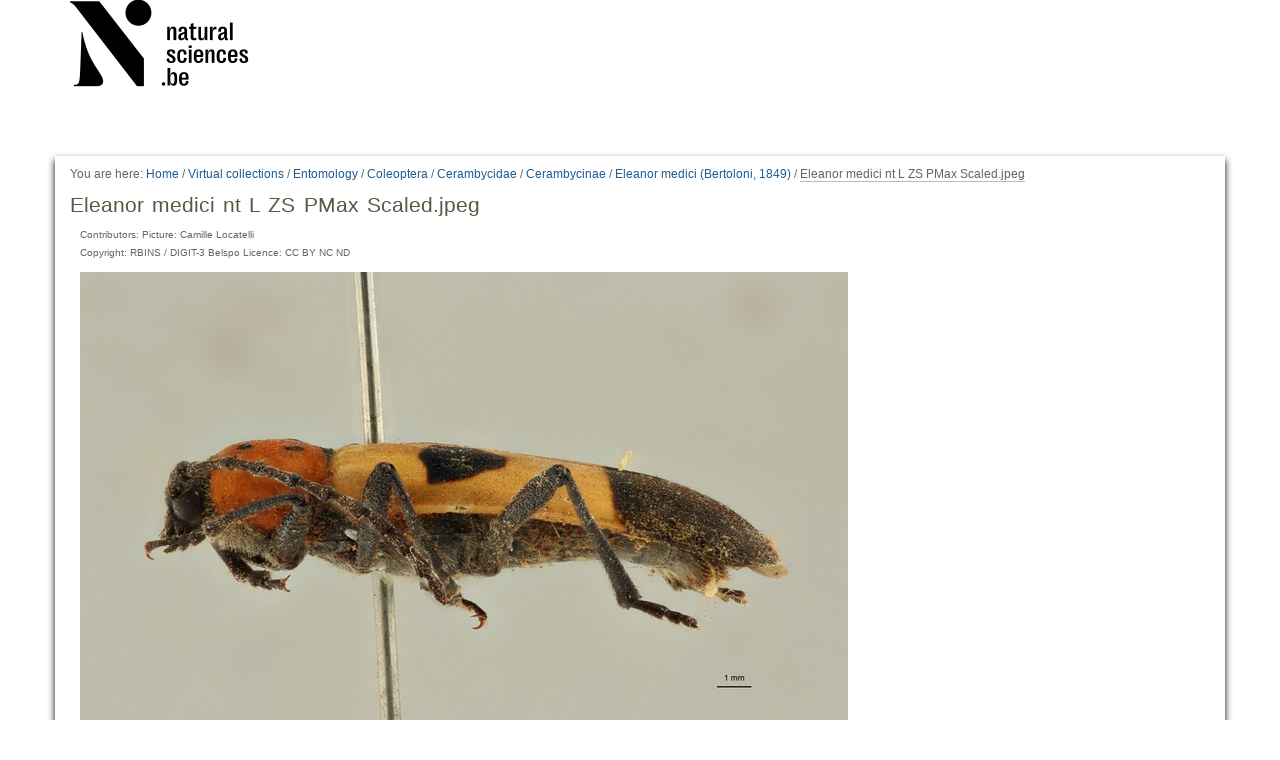

--- FILE ---
content_type: text/html;charset=utf-8
request_url: https://virtualcollections.naturalsciences.be/virtual-collections/entomology/coleoptera/cerambycidae/cerambycinae/eleanor-medici-bertoloni-1849/eleanor-medici-nt-l-zs-pmax-scaled.jpeg/view
body_size: 3891
content:
<!DOCTYPE html>
<html xmlns="http://www.w3.org/1999/xhtml" lang="en" xml:lang="en">
  <head data-i18ncatalogurl="https://virtualcollections.naturalsciences.be/plonejsi18n">
    <meta http-equiv="Content-Type" content="text/html; charset=utf-8" />

    <meta name="generator" content="Plone - http://plone.org" />

    
      <base href="https://virtualcollections.naturalsciences.be/virtual-collections/entomology/coleoptera/cerambycidae/cerambycinae/eleanor-medici-bertoloni-1849/eleanor-medici-nt-l-zs-pmax-scaled.jpeg" /><!--[if lt IE 7]></base><![endif]-->
    

    
        <meta content="Copyright: RBINS / DIGIT-3 Belspo Licence: CC BY NC ND" name="DC.rights" /><meta content="text/plain" name="DC.format" /><meta content="Image" name="DC.type" /><meta content="2018/07/04 - " name="DC.date.valid_range" /><meta content="No type" name="keywords" /><meta content="2018-05-22T15:11:34+01:00" name="DC.date.created" /><meta content="No type" name="DC.subject" /><meta content="2021-03-31T18:43:10+01:00" name="DC.date.modified" />

  
    <style type="text/css" media="all">@import url(https://virtualcollections.naturalsciences.be/portal_css/virtualcollections/resourcejquery-cachekey-e9be62113033bb7deeb1bbfa2d7a5801.css);</style>
    <link rel="stylesheet" type="text/css" media="screen" href="https://virtualcollections.naturalsciences.be/portal_css/virtualcollections/reset-cachekey-3e583b680c3de3a2add47df3ddef9023.css" />
    <link rel="stylesheet" type="text/css" media="screen" href="https://virtualcollections.naturalsciences.be/portal_css/virtualcollections/base-cachekey-b595178f76e8b07a8a27fdcdc14b681f.css" />
    <link rel="stylesheet" type="text/css" href="https://virtualcollections.naturalsciences.be/portal_css/virtualcollections/authoring-cachekey-68c8b89a29446f32aecbd6fe7e8491e4.css" />
        <!--[if lt IE 8]>    
    
    <link rel="stylesheet" type="text/css" media="screen" href="https://virtualcollections.naturalsciences.be/portal_css/virtualcollections/IEFixes-cachekey-ab8a4892dba79565896ddda5ba9991ef.css" />
        <![endif]-->
    
    <link rel="stylesheet" type="text/css" media="screen" href="https://virtualcollections.naturalsciences.be/portal_css/virtualcollections/faceted_view-cachekey-365d699ba93863a3e895ba2bf97f8978.css" />
    <link rel="stylesheet" type="text/css" media="screen" href="https://virtualcollections.naturalsciences.be/portal_css/virtualcollections/themevirtualcollectionscssjquery.dataTables.min-cachekey-fb60816904ebacb6db314e62da09050d.css" />
    <link rel="stylesheet" type="text/css" media="screen" href="https://virtualcollections.naturalsciences.be/portal_css/virtualcollections/themevirtualcollectionscsstheme-cachekey-8308aad6bc8af5b54cd6b3e4c753043c.css" />
    <link rel="stylesheet" type="text/css" href="https://virtualcollections.naturalsciences.be/portal_css/virtualcollections/resourceplone.formwidget.recurrencejquery.recurrenceinput-cachekey-72f08a1c8b345db6fae3636b6e60809a.css" />
    <style type="text/css" media="all">@import url(https://virtualcollections.naturalsciences.be/portal_css/virtualcollections/plomino-cachekey-19004554e4a8b09c13ecf2b8c9b5bcb5.css);</style>
    <link rel="stylesheet" type="text/css" media="screen" href="https://virtualcollections.naturalsciences.be/portal_css/virtualcollections/resourceplone.app.widgets-cachekey-e552b85eb033e03e6e91d400ed769a8e.css" />
    <link rel="stylesheet" type="text/css" href="https://virtualcollections.naturalsciences.be/portal_css/virtualcollections/resourcecollective.tablepage.resourcestablepage_edit-cachekey-e9a84a40d4d96be77624bba8daff1a8d.css" />

  
  
    <script type="text/javascript" src="https://virtualcollections.naturalsciences.be/portal_javascripts/virtualcollections/resourceplone.app.widgets-requirejs-unset-cachekey-5ec6c1c5e507ab53cff15341a99627eb.js"></script>
    <script type="text/javascript" src="https://virtualcollections.naturalsciences.be/portal_javascripts/virtualcollections/resourceplomino.javascriptplomino.debug-cachekey-f7c43cb3ac697ad574c19df6dacfae58.js"></script>
    <script type="text/javascript" src="https://virtualcollections.naturalsciences.be/portal_javascripts/virtualcollections/resourcejquery.cookie-cachekey-5562295d4bdf5969b37403ea1dd4f849.js"></script>
    <script type="text/javascript" src="https://virtualcollections.naturalsciences.be/portal_javascripts/virtualcollections/ckeditor_vars-cachekey-1c1021cd3853728861dcb16fdc0c4056.js"></script>
    <script type="text/javascript" src="https://virtualcollections.naturalsciences.be/portal_javascripts/virtualcollections/resourceanalytics_config-cachekey-4d19a09d7de4392e7a473b277f9f102d.js"></script>
    <script type="text/javascript" src="https://virtualcollections.naturalsciences.be/portal_javascripts/virtualcollections/resourceplone.formwidget.masterselectmasterselect-cachekey-3a114c6c7745ed613a531a748d7b82eb.js"></script>


<title>Eleanor medici nt L ZS PMax Scaled.jpeg — RBINS Virtual Collections</title>

        
    



    <link rel="canonical" href="https://virtualcollections.naturalsciences.be/virtual-collections/entomology/coleoptera/cerambycidae/cerambycinae/eleanor-medici-bertoloni-1849/eleanor-medici-nt-l-zs-pmax-scaled.jpeg" />

    <link rel="shortcut icon" type="image/x-icon" href="https://virtualcollections.naturalsciences.be/favicon.ico" />
    <link rel="apple-touch-icon" href="https://virtualcollections.naturalsciences.be/touch_icon.png" />


<script type="text/javascript">
        jQuery(function($){
            if (typeof($.datepicker) != "undefined"){
              $.datepicker.setDefaults(
                jQuery.extend($.datepicker.regional[''],
                {dateFormat: 'mm/dd/yy'}));
            }
        });
        </script>




    <link rel="search" href="https://virtualcollections.naturalsciences.be/@@search" title="Search this site" />



        
        

        
        

        
        

        
        
    

  </head>
  <body class="plonesite template-image_view portaltype-image site-Plone section-virtual-collections subsection-entomology subsection-entomology-coleoptera subsection-entomology-coleoptera-cerambycidae icons-on userrole-anonymous" data-i18ncatalogurl="https://virtualcollections.naturalsciences.be/plonejsi18n" dir="ltr"><div class="container" id="header-wrapper">
      <div class="row">
        <div class="col-md-2" id="portal-logo-wrapper"><a id="portal-logo" title="RBINS Virtual Collections" accesskey="1" href="https://virtualcollections.naturalsciences.be">
   <img alt="" src="marslogo.png" /></a></div>
        <div class="col-md-10">
          <div class="row">
            <div class="col-md-2 col-md-offset-10" id="portal-personaltools-wrapper">

<p class="hiddenStructure">Personal tools</p>





</div>
            <div class="col-md-2 col-md-offset-10" id="language-links-wrapper"></div>
            <div class="col-md-2 col-md-offset-10" id="portal-searchbox-wrapper"><div id="portal-searchbox">

    <form id="searchGadget_form" action="https://virtualcollections.naturalsciences.be/@@search">

        <div class="LSBox">
        <label class="hiddenStructure" for="searchGadget">Search Site</label>

        <input name="SearchableText" type="text" size="18" title="Search Site" placeholder="Search Site" accesskey="4" class="searchField" id="searchGadget" />

        <input class="searchButton" type="submit" value="Search" />

        <div class="searchSection">
            <input id="searchbox_currentfolder_only" class="noborder" type="checkbox" name="path" value="/Plone/virtual-collections/entomology/coleoptera/cerambycidae/cerambycinae/eleanor-medici-bertoloni-1849" />
            <label for="searchbox_currentfolder_only" style="cursor: pointer">
                only in current section
            </label>
        </div>

        <div class="LSResult" id="LSResult"><div class="LSShadow" id="LSShadow"></div></div>
        </div>
    </form>

    <div id="portal-advanced-search" class="hiddenStructure">
        <a href="https://virtualcollections.naturalsciences.be/@@search" accesskey="5">
            Advanced Search…
        </a>
    </div>

</div></div>
          </div>
        </div>
      </div>
    </div><div class="container" id="nav-wrapper">
      <div class="row">
        <div id="portal-globalnav-wrapper" class="col-md-12"></div>
      </div>
    </div><div class="container" id="content-wrapper">
      <div class="row">
        
        <div class="col-md-12" id="portal-column-content">

              <div id="viewlet-above-content"><div id="portal-breadcrumbs">

    <span id="breadcrumbs-you-are-here">You
are here:</span>
    <span id="breadcrumbs-home">
        <a href="https://virtualcollections.naturalsciences.be">Home</a>
        <span class="breadcrumbSeparator">
            /
            
        </span>
    </span>
    <span id="breadcrumbs-1" dir="ltr">
        
            <a href="https://virtualcollections.naturalsciences.be/virtual-collections">Virtual collections</a>
            <span class="breadcrumbSeparator">
                /
                
            </span>
            
         
    </span>
    <span id="breadcrumbs-2" dir="ltr">
        
            <a href="https://virtualcollections.naturalsciences.be/virtual-collections/entomology">Entomology</a>
            <span class="breadcrumbSeparator">
                /
                
            </span>
            
         
    </span>
    <span id="breadcrumbs-3" dir="ltr">
        
            <a href="https://virtualcollections.naturalsciences.be/virtual-collections/entomology/coleoptera">Coleoptera</a>
            <span class="breadcrumbSeparator">
                /
                
            </span>
            
         
    </span>
    <span id="breadcrumbs-4" dir="ltr">
        
            <a href="https://virtualcollections.naturalsciences.be/virtual-collections/entomology/coleoptera/cerambycidae">Cerambycidae </a>
            <span class="breadcrumbSeparator">
                /
                
            </span>
            
         
    </span>
    <span id="breadcrumbs-5" dir="ltr">
        
            <a href="https://virtualcollections.naturalsciences.be/virtual-collections/entomology/coleoptera/cerambycidae/cerambycinae">Cerambycinae</a>
            <span class="breadcrumbSeparator">
                /
                
            </span>
            
         
    </span>
    <span id="breadcrumbs-6" dir="ltr">
        
            <a href="https://virtualcollections.naturalsciences.be/virtual-collections/entomology/coleoptera/cerambycidae/cerambycinae/eleanor-medici-bertoloni-1849">Eleanor medici (Bertoloni, 1849)</a>
            <span class="breadcrumbSeparator">
                /
                
            </span>
            
         
    </span>
    <span id="breadcrumbs-7" dir="ltr">
        
            
            
            <span id="breadcrumbs-current">Eleanor medici nt L ZS PMax Scaled.jpeg</span>
         
    </span>

</div>
</div>

              
                <div class="">

                    

                    <span id="contentTopLeft"></span>
                    <span id="contentTopRight"></span>

                    

    <dl class="portalMessage info" id="kssPortalMessage" style="display:none">
        <dt>Info</dt>
        <dd></dd>
    </dl>
    
    
    <div id="plominoMessages"></div>
    <div id="plominoTracebackPopup" style="display: none;">
        <strong></strong>
        <pre></pre>
    </div>
    <script type="text/javascript">
        function showTraceback(el, formula_path) {
            msg = $(el).children().filter(":first").html();
            popup = $("#plominoTracebackPopup").clone();
            $(popup).children("strong").html(msg);
            $.get(formula_path, function(data) {
                offset = 6;
                code = "";
                $.each(data.split('\n'), function(index, value) {
                    line = index + offset
                    code = code + line + ": " + value + '\n';
                });
            	$(popup).children("pre").html($("<div/>").text(code).html());
            });
        	popup.dialog({show: "blind", height: 430, width: 530});
        }
        $(document).ready(function () {
			$("#plominoMessages").load("./statusmessage_load?" + new Date().getTime() + " #plonePortalMessages");
		});
    </script>



                    
                    <div id="content">
                      
                      

                        
                            
                            
                                
                                
            
            <h1 class="documentFirstHeading">Eleanor medici nt L ZS PMax Scaled.jpeg</h1>
        
                            
                            <div class="documentByLine" id="plone-document-byline">
  

  

  

  

  

  <div class="documentContributors">
    Contributors:
    Picture: Camille Locatelli
  </div>

  
    Copyright: RBINS / DIGIT-3 Belspo Licence: CC BY NC ND
  

</div>


                            
                                
                                
            
            
        
                            

                            
                            <div id="content-core">
                                
        
            <figure class="image-product">
              <a class="discreet" href="https://virtualcollections.naturalsciences.be/virtual-collections/entomology/coleoptera/cerambycidae/cerambycinae/eleanor-medici-bertoloni-1849/eleanor-medici-nt-l-zs-pmax-scaled.jpeg/image_view_fullscreen">
                <img src="https://virtualcollections.naturalsciences.be/virtual-collections/entomology/coleoptera/cerambycidae/cerambycinae/eleanor-medici-bertoloni-1849/eleanor-medici-nt-l-zs-pmax-scaled.jpeg/@@images/29a290a2-6203-42fe-bafd-07728342e0a0.jpeg" alt="Eleanor medici nt L ZS PMax Scaled.jpeg" title="Eleanor medici nt L ZS PMax Scaled.jpeg" height="512" width="768" />
              
              <figcaption class="discreet">
                <strong class="sr-only">Click to view full-size image…</strong>
                <span>Size: 2188KB</span>
              </figcaption>
              </a>
            </figure>
        
    
                            </div>
                            



    <div class="visualClear"><!-- --></div>

    <div class="documentActions">
        

        

    </div>


                        

                      
                    </div>
                    

                    

                    <span id="contentBottomLeft"></span>
                    <span id="contentBottomRight"></span>

                </div>
              

              <div id="viewlet-below-content"><div id="category" class="documentByLine">
  Filed under:
  <span>
    <a href="https://virtualcollections.naturalsciences.be/@@search?Subject%3Alist=No%20type" class="link-category" rel="tag">No type</a>
  </span>
</div>





</div>

            </div>
      </div>
    </div><div class="container" id="portal-footer-wrapper">
      <div class="row">
        <div class="col-md-12" id="plone-portal-footer-wrapper"></div>
      </div>
      <div class="row">
        <div class="col-md-12" id="portal-colophon-wrapper"></div>
      </div>
      <div class="row">
        <div class="col-md-12" id="portal-siteactions-wrapper"><ul id="portal-siteactions">

    <li id="siteaction-sitemap"><a href="https://virtualcollections.naturalsciences.be/sitemap" accesskey="3" title="Site Map">Site Map</a></li>
    <li id="siteaction-accessibility"><a href="https://virtualcollections.naturalsciences.be/accessibility-info" accesskey="0" title="Accessibility">Accessibility</a></li>
    <li id="siteaction-contact"><a href="https://virtualcollections.naturalsciences.be/contact-info" accesskey="9" title="Contact">Contact</a></li>
    <li id="siteaction-plone-link"><a href="https://www.plone.org" accesskey="" target="_new" title="Plone">Plone</a></li>
</ul></div>
      </div>
    </div></body>
</html>